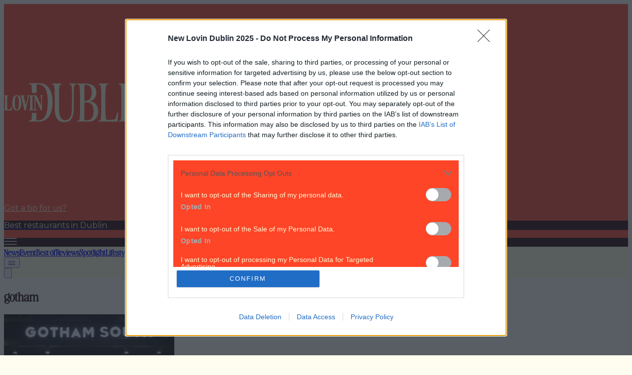

--- FILE ---
content_type: text/x-component
request_url: https://www.lovindublin.com/closures/gotham-south-makes-extremely-tough-decision-to-close-after-13-years-151496?_rsc=1ymkv
body_size: 4137
content:
1:"$Sreact.fragment"
2:I[7555,[],""]
3:I[1295,[],""]
5:I[9665,[],"ViewportBoundary"]
7:I[9665,[],"MetadataBoundary"]
9:"$Sreact.suspense"
a:I[4911,[],"AsyncMetadata"]
0:{"b":"UF2UPzW67-SEYl-SJb_yq","f":[["children",["slug","closures/gotham-south-makes-extremely-tough-decision-to-close-after-13-years-151496","c"],[["slug","closures/gotham-south-makes-extremely-tough-decision-to-close-after-13-years-151496","c"],{"children":["__PAGE__",{}]}],[["slug","closures/gotham-south-makes-extremely-tough-decision-to-close-after-13-years-151496","c"],["$","$1","c",{"children":[null,["$","$L2",null,{"parallelRouterKey":"children","error":"$undefined","errorStyles":"$undefined","errorScripts":"$undefined","template":["$","$L3",null,{}],"templateStyles":"$undefined","templateScripts":"$undefined","notFound":"$undefined","forbidden":"$undefined","unauthorized":"$undefined"}]]}],{"children":null},["$L4",[],[]],false],["$","$1","h",{"children":[null,["$","$1","B61yDDinWUTDfWI4jhU4ov",{"children":[["$","$L5",null,{"children":"$L6"}],["$","meta",null,{"name":"next-size-adjust","content":""}]]}],["$","$L7","B61yDDinWUTDfWI4jhU4om",{"children":"$L8"}]]}],false]],"S":false}
8:["$","div",null,{"hidden":true,"children":["$","$9",null,{"fallback":null,"children":["$","$La",null,{"promise":"$@b"}]}]}]
6:[["$","meta","0",{"charSet":"utf-8"}],["$","meta","1",{"name":"viewport","content":"width=device-width, initial-scale=1"}]]
c:I[6874,["105","static/chunks/105-804561e27e19b92f.js","475","static/chunks/475-1ac39458ad34bff7.js","957","static/chunks/957-a58aac8f429f73ac.js","48","static/chunks/app/%5B...slug%5D/page-a6b015eb7361c266.js"],""]
d:I[3063,["105","static/chunks/105-804561e27e19b92f.js","475","static/chunks/475-1ac39458ad34bff7.js","957","static/chunks/957-a58aac8f429f73ac.js","48","static/chunks/app/%5B...slug%5D/page-a6b015eb7361c266.js"],"Image"]
e:I[9573,["105","static/chunks/105-804561e27e19b92f.js","475","static/chunks/475-1ac39458ad34bff7.js","957","static/chunks/957-a58aac8f429f73ac.js","48","static/chunks/app/%5B...slug%5D/page-a6b015eb7361c266.js"],"default"]
f:I[5024,["105","static/chunks/105-804561e27e19b92f.js","475","static/chunks/475-1ac39458ad34bff7.js","957","static/chunks/957-a58aac8f429f73ac.js","48","static/chunks/app/%5B...slug%5D/page-a6b015eb7361c266.js"],"default"]
10:I[3011,["105","static/chunks/105-804561e27e19b92f.js","475","static/chunks/475-1ac39458ad34bff7.js","957","static/chunks/957-a58aac8f429f73ac.js","48","static/chunks/app/%5B...slug%5D/page-a6b015eb7361c266.js"],"Footer"]
4:["$","div","l",{"className":"w-full flex flex-col","children":[["$","nav",null,{"className":"w-full IBM Plex Sans","style":{"background":"#ff4527"},"children":["$","div",null,{"className":"mx-auto flex flex-row gap-2 md:gap-6 w-full h-[149px] tablet:h-[115px] lg:h-auto justify-between pt-[54px] px-4 pb-4 tablet:p-[15px] max-w-[970px]","children":[["$","div",null,{"className":"flex items-end ","children":[["$","$Lc",null,{"href":"/","className":"active:cursor-wait","children":["$","$Ld",null,{"src":{"src":"/_next/static/media/site-logo.bcd9c8b2.svg","height":88,"width":333,"blurWidth":0,"blurHeight":0},"width":300,"height":400,"alt":"LovinDublin logo","title":"LovinDublin logo","priority":true,"quality":50,"className":"h-[56px] w-auto tablet:h-[85px] object-contain"}]}],false]}],["$","div",null,{"className":"flex flex-col text-end justify-between","children":[["$","div",null,{"children":[["$","$Lc",null,{"href":"https://www.lovindublin.com/contact","className":"text-xs leading-6 font-medium hidden tablet:block font-ibm-sans hover:underline transition-colors duration-200 ease-in-out","style":{"color":"#fff9d5"},"children":"Got a tip for us?"}],false]}],["$","div",null,{"className":"tablet:flex justify-end items-center","children":["$","$Lc",null,{"href":"https://www.lovindublin.com/best-of/the-28-best-restaurants-in-dublin-right-now-172595","className":"group","children":["$","p",null,{"className":"text-[9.85px] text-center leading-[21px] lg:text-xs lg:leading-6 font-bold font-ibm-sans \n                                        py-[4px] px-[10px] \n                                        transition-colors duration-200 \n                                        group-hover:!bg-[var(--cta-hover-bg)] group-hover:!text-[var(--cta-hover-text)] rounded-[40px]","style":{"background":"#240202","color":"#FFF9D5","--cta-hover-bg":"#240202","--cta-hover-text":"#FF4527"},"children":"Best restaurants in Dublin"}]}]}],["$","$Le",null,{"color":"#fff9d5","primaryMenu":[{"databaseId":176289,"label":"News","url":"/news","childItems":{"nodes":[{"databaseId":176362,"label":"Explore Dublin","url":"/explore-dublin","childItems":{"nodes":[]}}]}},{"databaseId":176304,"label":"Event","url":"/event","childItems":{"nodes":[{"databaseId":176368,"label":"Announcments","url":"/announcments","childItems":{"nodes":[]}}]}},{"databaseId":176292,"label":"Best of","url":"/best-of","childItems":{"nodes":[{"databaseId":176361,"label":"Dublin","url":"/dublin","childItems":{"nodes":[]}},{"databaseId":176395,"label":"Restaurants","url":"/restaurants","childItems":{"nodes":[]}},{"databaseId":176390,"label":"Entertainment","url":"/entertainment","childItems":{"nodes":[]}}]}},{"databaseId":176293,"label":"Reviews","url":"/reviews","childItems":{"nodes":[{"databaseId":176344,"label":"Italian","url":"/category/reviews/italian","childItems":{"nodes":[]}},{"databaseId":176345,"label":"Japanese","url":"/category/reviews/japanese","childItems":{"nodes":[]}},{"databaseId":176346,"label":"Mexican","url":"/category/reviews/mexican","childItems":{"nodes":[]}},{"databaseId":176347,"label":"Pizza","url":"/category/reviews/pizza","childItems":{"nodes":[]}},{"databaseId":176348,"label":"Posh","url":"/category/reviews/posh","childItems":{"nodes":[]}}]}},{"databaseId":176294,"label":"Spotlight","url":"/spotlight","childItems":{"nodes":[{"databaseId":176386,"label":"Competitions","url":"/competitions","childItems":{"nodes":[]}},{"databaseId":176385,"label":"Christmas","url":"/christmas","childItems":{"nodes":[]}}]}},{"databaseId":176295,"label":"Lifestyle","url":"/lifestyle","childItems":{"nodes":[{"databaseId":176349,"label":"Property","url":"/category/lifestyle/property","childItems":{"nodes":[]}}]}},{"databaseId":176297,"label":"Opinion","url":"/opinion","childItems":{"nodes":[{"databaseId":176376,"label":"Interview","url":"/interview","childItems":{"nodes":[]}}]}}],"headerStyle":{"hamburgerColor":"#240202","navbarBg":"#fff9d5","navbarBgActive":"#ff4527","navbarText":"#240202"},"hdr":{"logoId":174154,"logoUrl":"https://cms.lovindublin.com/uploads/2024/12/Lovin_Dublin_Colour.png","logoDesc":"","rightText1":"Got a tip for us?","rightText2":"","rightUrl1":"https://www.lovindublin.com/contact","rightUrl2":"","ctaText":"Best restaurants in Dublin","ctaUrl":"https://www.lovindublin.com/best-of/the-28-best-restaurants-in-dublin-right-now-172595","colors":{"headerBg":"#ff4527","rightText1":"#fff9d5","rightText2":"#fff9d5","ctaText":"#240202","ctaBg":"#fff9d5","palette":{"hamburgerColor":"#240202","navbarBg":"#fff9d5","navbarBgActive":"#ff4527","subnavbarBg":"#240202","navbarText":"#240202","subnavbarText":"#fff9d5","headlineBgActive":"#240202","footerSectionBg":"#fffdef","breakingBg":"#ff0033","breakingHeadline":"#ffffff","breakingText":"#ffffff","topstoryHeaderBg":"#111111","topstoryHeaderText":"#ffffff","topstoryHeaderBadgeBg":"#ffcc00","topstoryFooterBg":"#f5f5f5","topstoryFooterText":"#111111","topstoryBorderEnabled":true,"currentEventFooterText":"#240202","currentEventFooterBg":"#fffdef","currentEventDescriptionBackground":"#fffdef","currentEventBorderEnabled":true,"triesBg":"#f5f5f5","triesText":"#111111","hoverGeneral":"#e5e0bf","headlineEventbackground":"#240202","footerEventbackground":"#ff4527","currentEventbackground":"#240202","footerBackgroundColor":"#ff4527","textVideoCarousel":"#fff9d5"}},"updatedAt":"2026-01-17T11:04:15+00:00","socials":{"facebook":"https://www.facebook.com/LovinDublin","instagram":"https://www.instagram.com/lovindublin/","tiktok":"https://www.tiktok.com/@lovindublin","x":"https://x.com/lovindublin","youtube":"https://www.youtube.com/lovindublin","linkedin":""},"__debug":{"source":"live","at":"2026-01-17T11:09:06.854Z"}},"colors":"$4:props:children:0:props:children:props:children:1:props:children:2:props:hdr:colors","siteName":"LovinDublin","footerSocials":"$4:props:children:0:props:children:props:children:1:props:children:2:props:hdr:socials"}]]}]]}]}],["$","$Lf",null,{"primaryMenu":"$4:props:children:0:props:children:props:children:1:props:children:2:props:primaryMenu","secondaryMenu":[{"databaseId":176289,"label":"News","url":"/news","childItems":{"nodes":[{"databaseId":176362,"label":"Explore Dublin","url":"/explore-dublin","childItems":{"nodes":[]}}]}},{"databaseId":176304,"label":"Event","url":"/event","childItems":{"nodes":[{"databaseId":176368,"label":"Announcments","url":"/announcments","childItems":{"nodes":[]}}]}},{"databaseId":176292,"label":"Best of","url":"/best-of","childItems":{"nodes":[{"databaseId":176361,"label":"Dublin","url":"/dublin","childItems":{"nodes":[]}},{"databaseId":176395,"label":"Restaurants","url":"/restaurants","childItems":{"nodes":[]}},{"databaseId":176390,"label":"Entertainment","url":"/entertainment","childItems":{"nodes":[]}}]}},{"databaseId":176293,"label":"Reviews","url":"/reviews","childItems":{"nodes":[{"databaseId":176344,"label":"Italian","url":"/category/reviews/italian","childItems":{"nodes":[]}},{"databaseId":176345,"label":"Japanese","url":"/category/reviews/japanese","childItems":{"nodes":[]}},{"databaseId":176346,"label":"Mexican","url":"/category/reviews/mexican","childItems":{"nodes":[]}},{"databaseId":176347,"label":"Pizza","url":"/category/reviews/pizza","childItems":{"nodes":[]}},{"databaseId":176348,"label":"Posh","url":"/category/reviews/posh","childItems":{"nodes":[]}}]}},{"databaseId":176294,"label":"Spotlight","url":"/spotlight","childItems":{"nodes":[{"databaseId":176386,"label":"Competitions","url":"/competitions","childItems":{"nodes":[]}},{"databaseId":176385,"label":"Christmas","url":"/christmas","childItems":{"nodes":[]}}]}},{"databaseId":176295,"label":"Lifestyle","url":"/lifestyle","childItems":{"nodes":[{"databaseId":176349,"label":"Property","url":"/category/lifestyle/property","childItems":{"nodes":[]}}]}},{"databaseId":176297,"label":"Opinion","url":"/opinion","childItems":{"nodes":[{"databaseId":176376,"label":"Interview","url":"/interview","childItems":{"nodes":[]}}]}}],"isArticle":false,"adsOn":true,"styles":{"boxBg":"#240202","pageBg":"#FFFDEF","shadow":false,"rounding":true},"header":"$4:props:children:0:props:children:props:children:1:props:children:2:props:hdr","headerStyle":"$4:props:children:0:props:children:props:children:1:props:children:2:props:headerStyle","submenuStyle":{"subnavbarBg":"#240202","subnavbarText":"#fff9d5"},"globalHoverColor":"#e5e0bf","searchData":"$undefined","categoryColors":[{"slug":"best-of","spotlightLight":"#ff4527","spotlightMedium":"#fff9d5"},{"slug":"event","spotlightLight":"#FFFFFF","spotlightMedium":"#132428"},{"slug":"lifestyle","spotlightLight":"#ff4527","spotlightMedium":"#fff9d5"},{"slug":"news","spotlightLight":"#ff4527","spotlightMedium":"#fff9d5"},{"slug":"opinion","spotlightLight":"#ff4527","spotlightMedium":"#fff9d5"},{"slug":"reviews","spotlightLight":"#ff4527","spotlightMedium":"#fff9d5"},{"slug":"spotlight","spotlightLight":"#ff4527","spotlightMedium":"#fff9d5"}],"initialQuery":"$undefined","searchIconColor":"#ff4527","siteName":"LovinDublin","hardCodedHover":"#FF4527","hardCodedBackToTopAndHeaderButton":{"background":"#240202","text":"#FFF9D5","hoverBackground":"#240202","hoverText":"#FF4527","hoverTextTag":"#FF4527"}}],["$","div",null,{"className":"mx-auto w-full min-h-[496px] tablet:min-h-[548px] xl:min-h-[720px]","children":["$","div",null,{"className":"text-center  flex justify-center items-center h-[70dvh] bg-[#fcfcfd]","children":["$","div",null,{"role":"status","children":["$","$Ld",null,{"src":"https://cms.lovindublin.com/uploads/2025/12/Lovin-Dublin.gif","alt":"Loading...","title":"Loading...","width":150,"height":150,"className":"mx-auto mb-4"}]}]}]}],["$","$L10",null,{"backToTopIconColor":"$undefined","footerMenu":"$4:props:children:0:props:children:props:children:1:props:children:2:props:primaryMenu","isArticle":false,"header":"$4:props:children:0:props:children:props:children:1:props:children:2:props:hdr","headerStyle":"$4:props:children:0:props:children:props:children:1:props:children:2:props:headerStyle","submenuStyle":"$4:props:children:1:props:submenuStyle","globalHoverColor":"#e5e0bf","globalBtnBgColor":"#ff4527","globalBtnTextColor":"#fff9d5","globalBgState":"#ff4527","logoUrl":"https://cms.lovindublin.com/uploads/2024/12/Lovin_Dublin_Colour.png","categoryColors":"$4:props:children:1:props:categoryColors","footerEventbackground":"#ff4527","footerTextColor":"#FFFDEF","siteName":"LovinDublin","columns":[{"title":"More","items":[{"label":"About us","href":"/about"},{"label":"Privacy policy","href":"/privacy-policy"},{"label":"Cookie policy","href":"/cookie-policy"},{"label":"Terms & conditions","href":"/terms-and-conditions"},{"label":"Contact us","href":"/contact"}]},{"title":"Contact","items":[{"label":"Contact us","href":"/contact"},{"label":"Advertise with us","href":"/advertise"}]}],"hardCodedBackToTopAndHeaderButton":"$4:props:children:1:props:hardCodedBackToTopAndHeaderButton"}]]}]
b:{"metadata":[["$","title","0",{"children":"Gotham South makes â€˜extremely tough decisionâ€™ to close after 13 years | LovinDublin"}],["$","meta","1",{"name":"description","content":"<p>Say it ain&#8217;t so. &nbsp; After nearly 13 years in business, restaurant and cafÃ© Gotham South are closing their doors, &#8220;at least for now&#8220;. The Stillorgan spot has been much loved from locals, myself included, but like many other businesses in recent months, stated they could no longer withstand the fallout from the pandemic. Some [&hellip;]</p>\n"}],["$","meta","2",{"name":"robots","content":"index, follow"}],["$","meta","3",{"name":"joe:post_id","content":"151496"}],["$","link","4",{"rel":"canonical","href":"https://lovindublin.com/closures/gotham-south-makes-extremely-tough-decision-to-close-after-13-years-151496/"}],["$","meta","5",{"property":"og:title","content":"Gotham South makes â€˜extremely tough decisionâ€™ to close after 13 years"}],["$","meta","6",{"property":"og:description","content":"<p>Say it ain&#8217;t so. &nbsp; After nearly 13 years in business, restaurant and cafÃ© Gotham South are closing their doors, &#8220;at least for now&#8220;. The Stillorgan spot has been much loved from locals, myself included, but like many other businesses in recent months, stated they could no longer withstand the fallout from the pandemic. Some [&hellip;]</p>\n"}],["$","meta","7",{"property":"og:url","content":"https://www.joe.co.uk/closures/gotham-south-makes-extremely-tough-decision-to-close-after-13-years-151496/"}],["$","meta","8",{"property":"og:site_name","content":"LovinDublin"}],["$","meta","9",{"property":"og:image","content":"https://cms.lovindublin.com/uploads/2023/01/Screenshot-2023-01-11-at-09.03.54-e1673427981548.png"}],["$","meta","10",{"property":"og:image:width","content":"1200"}],["$","meta","11",{"property":"og:image:height","content":"630"}],["$","meta","12",{"property":"og:image:alt","content":"Gotham South makes â€˜extremely tough decisionâ€™ to close after 13 years"}],["$","meta","13",{"property":"og:type","content":"article"}],["$","meta","14",{"property":"article:published_time","content":"2023-01-11T09:43:56.000Z"}],["$","meta","15",{"property":"article:modified_time","content":"2023-01-11T09:43:56.000Z"}],["$","meta","16",{"property":"article:author","content":"Katy Thornton"}],["$","meta","17",{"property":"article:tag","content":"gotham"}],["$","meta","18",{"property":"article:tag","content":"gotham dublin"}],["$","meta","19",{"property":"article:tag","content":"gotham south"}],["$","meta","20",{"name":"twitter:card","content":"summary_large_image"}],["$","meta","21",{"name":"twitter:creator","content":"@Katy Thornton"}],["$","meta","22",{"name":"twitter:title","content":"Gotham South makes â€˜extremely tough decisionâ€™ to close after 13 years"}],["$","meta","23",{"name":"twitter:description","content":"<p>Say it ain&#8217;t so. &nbsp; After nearly 13 years in business, restaurant and cafÃ© Gotham South are closing their doors, &#8220;at least for now&#8220;. The Stillorgan spot has been much loved from locals, myself included, but like many other businesses in recent months, stated they could no longer withstand the fallout from the pandemic. Some [&hellip;]</p>\n"}],["$","meta","24",{"name":"twitter:image","content":"https://cms.lovindublin.com/uploads/2023/01/Screenshot-2023-01-11-at-09.03.54-e1673427981548.png"}],["$","link","25",{"rel":"icon","href":"/favicon.ico","type":"image/x-icon","sizes":"16x16"}]],"error":null,"digest":"$undefined"}
